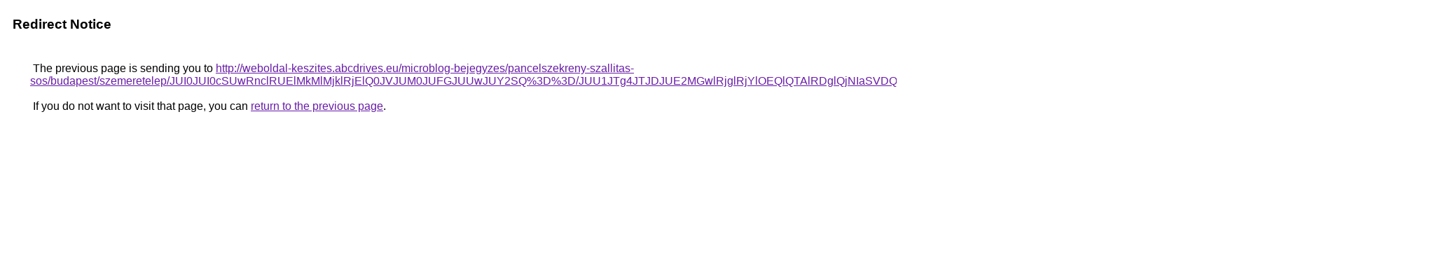

--- FILE ---
content_type: text/html; charset=UTF-8
request_url: https://maps.google.ro/url?q=http%3A%2F%2Fweboldal-keszites.abcdrives.eu%2Fmicroblog-bejegyzes%2Fpancelszekreny-szallitas-sos%2Fbudapest%2Fszemeretelep%2FJUI0JUI0cSUwRnclRUElMkMlMjklRjElQ0JVJUM0JUFGJUUwJUY2SQ%253D%253D%2FJUU1JTg4JTJDJUE2MGwlRjglRjYlOEQlQTAlRDglQjNIaSVDQyVBOA%253D%253D%2FJUUyJTFBJUU1dyVDOSVGMiVBQiU3RFh3JUVBNCVBOSVGQiVGNSVEOQ%253D%253D%2F
body_size: 579
content:
<html lang="en"><head><meta http-equiv="Content-Type" content="text/html; charset=UTF-8"><title>Redirect Notice</title><style>body,div,a{font-family:Roboto,Arial,sans-serif}body{background-color:var(--xhUGwc);margin-top:3px}div{color:var(--YLNNHc)}a:link{color:#681da8}a:visited{color:#681da8}a:active{color:#ea4335}div.mymGo{border-top:1px solid var(--gS5jXb);border-bottom:1px solid var(--gS5jXb);background:var(--aYn2S);margin-top:1em;width:100%}div.aXgaGb{padding:0.5em 0;margin-left:10px}div.fTk7vd{margin-left:35px;margin-top:35px}</style></head><body><div class="mymGo"><div class="aXgaGb"><font style="font-size:larger"><b>Redirect Notice</b></font></div></div><div class="fTk7vd">&nbsp;The previous page is sending you to <a href="http://weboldal-keszites.abcdrives.eu/microblog-bejegyzes/pancelszekreny-szallitas-sos/budapest/szemeretelep/JUI0JUI0cSUwRnclRUElMkMlMjklRjElQ0JVJUM0JUFGJUUwJUY2SQ%3D%3D/JUU1JTg4JTJDJUE2MGwlRjglRjYlOEQlQTAlRDglQjNIaSVDQyVBOA%3D%3D/JUUyJTFBJUU1dyVDOSVGMiVBQiU3RFh3JUVBNCVBOSVGQiVGNSVEOQ%3D%3D/">http://weboldal-keszites.abcdrives.eu/microblog-bejegyzes/pancelszekreny-szallitas-sos/budapest/szemeretelep/JUI0JUI0cSUwRnclRUElMkMlMjklRjElQ0JVJUM0JUFGJUUwJUY2SQ%3D%3D/JUU1JTg4JTJDJUE2MGwlRjglRjYlOEQlQTAlRDglQjNIaSVDQyVBOA%3D%3D/JUUyJTFBJUU1dyVDOSVGMiVBQiU3RFh3JUVBNCVBOSVGQiVGNSVEOQ%3D%3D/</a>.<br><br>&nbsp;If you do not want to visit that page, you can <a href="#" id="tsuid_cQpQaY6uI73cptQPnaa7qQg_1">return to the previous page</a>.<script nonce="d0cpyIog1tONSCeSajt4SQ">(function(){var id='tsuid_cQpQaY6uI73cptQPnaa7qQg_1';(function(){document.getElementById(id).onclick=function(){window.history.back();return!1};}).call(this);})();(function(){var id='tsuid_cQpQaY6uI73cptQPnaa7qQg_1';var ct='originlink';var oi='unauthorizedredirect';(function(){document.getElementById(id).onmousedown=function(){var b=document&&document.referrer,a="encodeURIComponent"in window?encodeURIComponent:escape,c="";b&&(c=a(b));(new Image).src="/url?sa=T&url="+c+"&oi="+a(oi)+"&ct="+a(ct);return!1};}).call(this);})();</script><br><br><br></div></body></html>